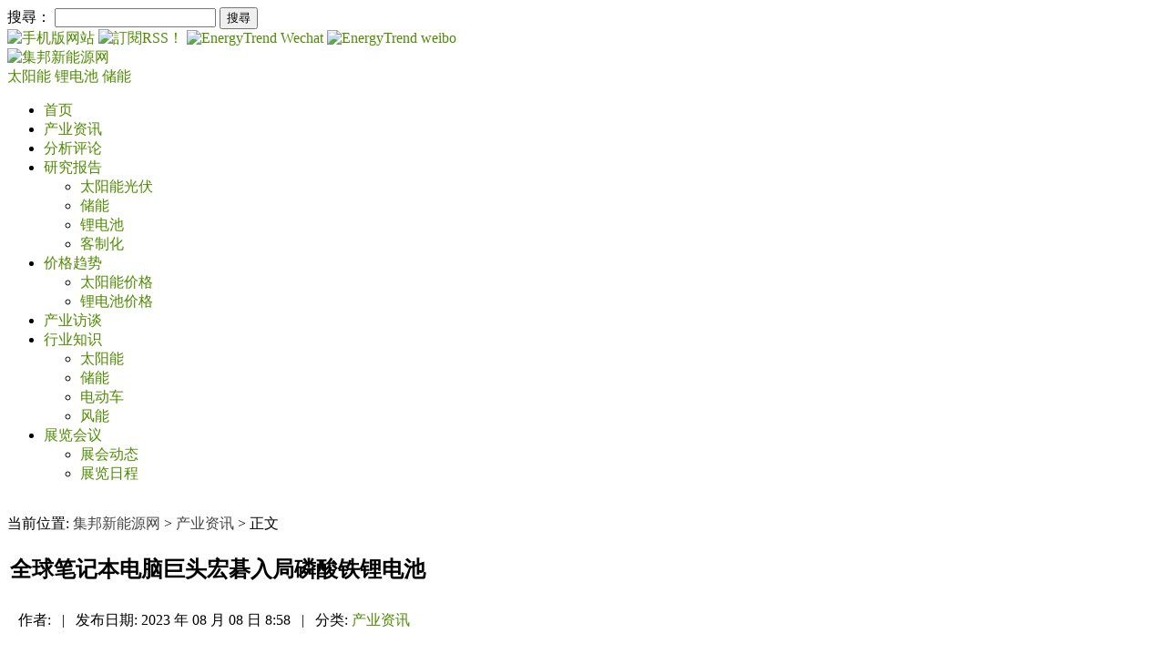

--- FILE ---
content_type: text/html; charset=UTF-8
request_url: https://www.energytrend.cn/news/20230808-128688.html
body_size: 13065
content:
<!DOCTYPE html>
<head>
	            <meta http-equiv="Content-Type" content="text/html; charset=utf-8">
        <title>全球笔记本电脑巨头宏碁入局磷酸铁锂电池_集邦新能源网</title>
        <meta name="keywords" content="储能系统,磷酸铁锂">
        <meta name="description" content="8月3日，全球笔记本电脑大佬宏碁集团发布消息，为强化储能产业上下游布局，集团董事会决议通过以每股新台币30元、不超过13,000,000股的额度，预计取得磷酸锂铁电芯大厂长利科技约11%股权。宏碁集团董事长暨首席执行长陈俊圣表示，在集团发展的永续策略下，宏碁近年已开始布局家用储能及储能案场等，此次希..." />
        <link rel="shortcut icon" href="/favicon.ico" />
        <link rel="alternate" type="application/rss+xml" title="集邦新能源网-RSS" href="/rss.xml">
        <link rel="stylesheet" href="/wp-content/themes/twentytwelve/style.css" type="text/css">
    	<meta name="applicable-device" content="pc">

        
        	
		
    
    

                        <link rel="alternate" media="only screen and (max-width: 640px)" href="https://m.energytrend.cn/news/20230808-128688.html"/>
            <meta name="mobile-agent" content="format=html5;url=https://m.energytrend.cn/news/20230808-128688.html" />
            
    	
	<script async src="https://pagead2.googlesyndication.com/pagead/js/adsbygoogle.js?client=ca-pub-1991057826427406" crossorigin="anonymous"></script>

    <!-- 載入Jquery -->
    <script src="https://www.energytrend.cn/wp-content/themes/twentytwelve/js/jquery-3.2.1.min.js"></script>
    <script type="text/javascript">
        getUserHeader();
        /*
         * 取得使用者header
         * @return [type] [description]
         */
        function getUserHeader()
        {
            $.ajax({
                url: "/user/header",
                success: function(data){
                    $('#user_header').html(data);
                },
                error: function(xhr,status,error){
                    console.log(error);
                }
            });
        }
    </script>
	
	<!--GAM-->
         <script async src="https://securepubads.g.doubleclick.net/tag/js/gpt.js" crossorigin="anonymous"></script>
    <script>
        window.googletag = window.googletag || {cmd: []};
        googletag.cmd.push(function() {
            googletag.defineSlot('/23101350658/ET_CN_PC_All_H1_728x90', [728, 90], 'div-gpt-ad-1723192592557-0').setCollapseEmptyDiv(true).addService(googletag.pubads());
            googletag.defineSlot('/23101350658/ET_CN_PC_All_H2_300x250', [300, 250], 'div-gpt-ad-1723192629151-0').setCollapseEmptyDiv(true).addService(googletag.pubads());
            googletag.defineSlot('/23101350658/ET_CN_PC_IDX_H3_300x50', [300, 50], 'div-gpt-ad-1723192652047-0').setCollapseEmptyDiv(true).addService(googletag.pubads());
            googletag.defineSlot('/23101350658/ET_CN_PC_IDX_H4_300x50', [300, 50], 'div-gpt-ad-1723192673825-0').setCollapseEmptyDiv(true).addService(googletag.pubads());
            googletag.defineSlot('/23101350658/ET_CN_PC_H5_300x168', [300, 168], 'div-gpt-ad-1723192695116-0').setCollapseEmptyDiv(true).addService(googletag.pubads());
            googletag.defineSlot('/23101350658/ET_CN_PC_L01_150x75', [150, 75], 'div-gpt-ad-1723192717863-0').setCollapseEmptyDiv(true).addService(googletag.pubads());
            googletag.defineSlot('/23101350658/ET_CN_PC_L02_150x75', [150, 75], 'div-gpt-ad-1723192750367-0').setCollapseEmptyDiv(true).addService(googletag.pubads());
            googletag.defineSlot('/23101350658/ET_CN_PC_L03_150x75', [150, 75], 'div-gpt-ad-1723192771307-0').setCollapseEmptyDiv(true).addService(googletag.pubads());
            googletag.defineSlot('/23101350658/ET_CN_PC_L04_150x75', [150, 75], 'div-gpt-ad-1723192792288-0').setCollapseEmptyDiv(true).addService(googletag.pubads());
            googletag.defineSlot('/23101350658/ET_CN_PC_L05_150x75', [150, 75], 'div-gpt-ad-1723192812420-0').setCollapseEmptyDiv(true).addService(googletag.pubads());
            googletag.defineSlot('/23101350658/ET_CN_PC_L06_150x75', [150, 75], 'div-gpt-ad-1723192833573-0').setCollapseEmptyDiv(true).addService(googletag.pubads());
            googletag.defineSlot('/23101350658/ET_CN_PC_L07_150x75', [150, 75], 'div-gpt-ad-1723192856708-0').setCollapseEmptyDiv(true).addService(googletag.pubads());
            googletag.defineSlot('/23101350658/ET_CN_PC_L08_150x75', [150, 75], 'div-gpt-ad-1723192878329-0').setCollapseEmptyDiv(true).addService(googletag.pubads());
            googletag.defineSlot('/23101350658/ET_CN_PC_L09_150x75', [150, 75], 'div-gpt-ad-1723192899178-0').setCollapseEmptyDiv(true).addService(googletag.pubads());
            googletag.defineSlot('/23101350658/ET_CN_PC_L10_150x75', [150, 75], 'div-gpt-ad-1723192920211-0').setCollapseEmptyDiv(true).addService(googletag.pubads());
            googletag.defineSlot('/23101350658/ET_CN_PC_L11_150x75', [150, 75], 'div-gpt-ad-1723192943530-0').setCollapseEmptyDiv(true).addService(googletag.pubads());
            googletag.defineSlot('/23101350658/ET_CN_PC_L12_150x75', [150, 75], 'div-gpt-ad-1723192963416-0').setCollapseEmptyDiv(true).addService(googletag.pubads());
            googletag.defineSlot('/23101350658/ET_CN_PC_Contact_Bottom01_728x90', [728, 90], 'div-gpt-ad-1759197818208-0').setCollapseEmptyDiv(true).addService(googletag.pubads());
            googletag.pubads().enableSingleRequest();
            googletag.enableServices();
        });
    </script>
</head>

<body>

<div id="page" class="hfeed site">
    <header id="masthead" class="site-header" role="banner">
        <!--   最頂層    -->
        <div class="tipbar">
            <div class="tip">
                <form role="search" method="get" id="searchform" action="/">
                    <div class="search"><label class="screen-reader-text" for="s">搜尋：</label>
                        <input type="text" value="" name="s" id="s" />
                        <input type="submit" id="searchsubmit" value="搜尋" />
                    </div>
                </form>
                <a href="//m.energytrend.cn" target="_blank" rel="nofollow">
                    <img class="social" src="/wp-content/themes/twentytwelve/images/phone.gif" width="24" height="24" title="手机版网站" alt="手机版网站">
                </a>
                <!-- 增加RSS by Nick 20161216 -->
                <a href="/rss.xml" target="_blank" rel="nofollow">
                    <img class="social" src="/wp-content/themes/twentytwelve/images/btn_color_rss_24x24.gif" title="訂閱RSS！" alt="訂閱RSS！"/>
                </a>
                <a href="/wechat" target="_blank" rel="nofollow">
                    <img class="social" src="/wp-content/themes/twentytwelve/images/icon_wechat.gif" width="24" height="24" title="EnergyTrend Wechat" alt="EnergyTrend Wechat">
                </a>
                <a href="//weibo.com/energytrend" target="_blank" rel="nofollow">
                    <img class="social" src="/wp-content/themes/twentytwelve/images/icon_weibo.png" width="24" height="24" title="weibo" alt="EnergyTrend weibo">
                </a>
                <div id="user_header"></div>
            </div>
        </div>

        <!--- Logo   -->
        <hgroup>
            <div class="logobar">
                <a class="float-left" href="/" title="集邦新能源网" rel="home">
                    <img src="/wp-content/themes/twentytwelve/images/logo.svg" alt="集邦新能源网" title="集邦新能源网" width="282" height="65" >
                </a>
                <div class="icon-bg"><!--ET-104 將電動車(ev)隱藏更換為儲能(storage)並把儲能與鋰電池的文章分開搜尋 @Maxwu-->
                        <a href="/solars/" title="太阳能光伏产业" rel="home" class="menu-pv">
                            太阳能
                        </a>
                        <a href="/battery/" title="锂电池产业" rel="home" class="menu-battery">
                            锂电池
                        </a>
                        <a href="/storage/" title="储能产业" rel="home" class="menu-ev">
                            储能
                        </a>
                    </div>
                    <div id="ADTOP">
                                                </div>
                </div>
                <div id="ADTOP">
                                    </div>
            </div>
        </hgroup>

        <nav id="site-navigation" class="main-navigation" role="navigation">
            <div class="logobar">
                <div class="menu-menu-1-container"><ul id="menu-menu-1" class="nav-menu"><li id="menu-item-16157" class="menu-item menu-item-type-custom menu-item-object-custom menu-item-16157"><a href="/">首页</a></li>
<li id="menu-item-16152" class="menu-item menu-item-type-taxonomy menu-item-object-category current-post-ancestor current-menu-parent current-post-parent menu-item-16152"><a target="_blank" rel="noopener" href="https://www.energytrend.cn/news/">产业资讯</a></li>
<li id="menu-item-16154" class="menu-item menu-item-type-taxonomy menu-item-object-category menu-item-16154"><a target="_blank" rel="noopener" href="https://www.energytrend.cn/research/">分析评论</a></li>
<li id="menu-item-95442" class="menu-item menu-item-type-taxonomy menu-item-object-category menu-item-has-children menu-item-95442"><a target="_blank" rel="noopener" href="https://www.energytrend.cn/miservice/">研究报告</a>
<ul class="sub-menu">
	<li id="menu-item-101474" class="menu-item menu-item-type-custom menu-item-object-custom menu-item-101474"><a target="_blank" rel="noopener" href="/miservice/solars.html">太阳能光伏</a></li>
	<li id="menu-item-101475" class="menu-item menu-item-type-custom menu-item-object-custom menu-item-101475"><a target="_blank" rel="noopener" href="/miservice/energy-storage.html">储能</a></li>
	<li id="menu-item-107609" class="menu-item menu-item-type-custom menu-item-object-custom menu-item-107609"><a href="/miservice/battery-ev.html">锂电池</a></li>
	<li id="menu-item-101476" class="menu-item menu-item-type-custom menu-item-object-custom menu-item-101476"><a target="_blank" rel="noopener" href="/miservice/customize.html">客制化</a></li>
</ul>
</li>
<li id="menu-item-16153" class="menu-item menu-item-type-taxonomy menu-item-object-category menu-item-has-children menu-item-16153"><a target="_blank" rel="noopener" href="https://www.energytrend.cn/pricequotes/">价格趋势</a>
<ul class="sub-menu">
	<li id="menu-item-16159" class="menu-item menu-item-type-custom menu-item-object-custom menu-item-16159"><a target="_blank" rel="noopener" href="/solar-price.html">太阳能价格</a></li>
	<li id="menu-item-16160" class="menu-item menu-item-type-custom menu-item-object-custom menu-item-16160"><a target="_blank" rel="noopener" href="/battery-price.html">锂电池价格</a></li>
</ul>
</li>
<li id="menu-item-16151" class="menu-item menu-item-type-taxonomy menu-item-object-category menu-item-16151"><a target="_blank" rel="noopener" href="https://www.energytrend.cn/interview/">产业访谈</a></li>
<li id="menu-item-16161" class="menu-item menu-item-type-custom menu-item-object-custom menu-item-has-children menu-item-16161"><a target="_blank" rel="noopener" href="/knowledge/">行业知识</a>
<ul class="sub-menu">
	<li id="menu-item-16162" class="menu-item menu-item-type-custom menu-item-object-custom menu-item-16162"><a target="_blank" rel="noopener" href="/knowledge/solar.html">太阳能</a></li>
	<li id="menu-item-16163" class="menu-item menu-item-type-custom menu-item-object-custom menu-item-16163"><a target="_blank" rel="noopener" href="/knowledge/battery.html">储能</a></li>
	<li id="menu-item-16164" class="menu-item menu-item-type-custom menu-item-object-custom menu-item-16164"><a target="_blank" rel="noopener" href="/knowledge/ev.html">电动车</a></li>
	<li id="menu-item-16165" class="menu-item menu-item-type-custom menu-item-object-custom menu-item-16165"><a target="_blank" rel="noopener" href="/knowledge/windenergy.html">风能</a></li>
</ul>
</li>
<li id="menu-item-16156" class="menu-item menu-item-type-taxonomy menu-item-object-category menu-item-has-children menu-item-16156"><a target="_blank" rel="noopener" href="https://www.energytrend.cn/event/">展览会议</a>
<ul class="sub-menu">
	<li id="menu-item-16155" class="menu-item menu-item-type-taxonomy menu-item-object-category menu-item-16155"><a target="_blank" rel="noopener" href="https://www.energytrend.cn/show-report/">展会动态</a></li>
	<li id="menu-item-16166" class="menu-item menu-item-type-custom menu-item-object-custom menu-item-16166"><a target="_blank" rel="noopener" href="/event/list.html">展览日程</a></li>
</ul>
</li>
</ul></div>            </div>
        </nav>
    </header>
    <!-- #masthead -->
</div>


<div id="main" class="wrapper">

<!-- add by Shian 2017-06-08 -->
<style>
    a:link, a:visited, a:active {
        color: #4e8b00;
        text-decoration: none;
    }
    a.lang{
        background-color: #666;
        color: #FFF;
        margin-top: 3px;
        padding: 1px;
        font-size: 15px;
        margin-right: 6px;
        display: inline-block;
    }
    a.login-bar{
        padding: 3px 4px;
        margin: 3px;
        color: #ffffff;
        background-color: #7daf08;
    }
    a.login-name{
        margin: 6px;
    }
</style>

<div id="single" class="logobar">
	<div id="primary" class="site-content">
		<div id="content" role="main">
			<!-- /23101350658/ET_CN_PC_All_H1_728x90 -->
            <div id='div-gpt-ad-1723192592557-0' style='min-width: 728px; min-height: 90px;'>
                <script>
                    googletag.cmd.push(function() { googletag.display('div-gpt-ad-1723192592557-0'); });
                </script>
            </div>
            <br/>

							当前位置: <a style="color:#444444;" href="/">集邦新能源网</a> > <a style="color:#444444;" href="/news/">产业资讯</a> > 正文
						<div class="newstop"></div>
			
				


<article id="post-128688" class="post-128688 post type-post status-publish format-standard has-post-thumbnail hentry category-news tag-2634 tag-2350">

    <div class="content">
        
        <!-- 文章 header -->
        <header class="entry-header">
            <table>
                <tr> <!-- 文章標題 -->
                    <td class="maintitle">
                        <h1 class="entry-title">
			<!--
                            <a href="https://www.energytrend.cn/news/20230808-128688.html" title="全球笔记本电脑巨头宏碁入局磷酸铁锂电池" rel="bookmark">
                                全球笔记本电脑巨头宏碁入局磷酸铁锂电池                            </a>
			-->
                        	全球笔记本电脑巨头宏碁入局磷酸铁锂电池                        </h1>
                    </td>
                </tr>
                <tr> <!-- 文章相關資訊 -->
                    <td style="padding:7px 0;position:relative;">
                        <span class="head" style="margin-left:10px;">作者:</span>
                        <span class="body"></span>
                        <span style="padding:0 8px;">|</span>
                        <span class="head">发布日期:</span>
                        <span class="body newsdate">2023 年 08 月 08 日 8:58 </span>
                        <span style="padding:0 8px;">|</span>
                        <span class="head">分类:</span>
                        <span class="body">
                                                                                                                                    <a title="更多产业资讯分類文章" 
                                        href="https://www.energytrend.cn/news/">
                                        产业资讯                                    </a>
                                                                                                                        </span>
                                                <span class="body" id="edlink" style="display:none">
                            <a class="edit" href="/wp-admin/post.php?action=edit&post=128688">Edit</a>
                        </span>
                                            </td>
                </tr>
            </table>
        </header>

        <!-- 分隔線 -->
        <div>
            <img src="/wp-content/themes/twentytwelve/images/title_bar.gif" width="650px" height="4" style="width:100%;">
        </div>

                    <!-- 文章內容 -->
            <div class="entry-content">
                
                <div class="indent">
                    
                    <p>8月3日，全球笔记本电脑大佬宏碁集团发布消息，为强化储能产业上下游布局，集团董事会决议通过以每股新台币30元、不超过13,000,000股的额度，预计取得磷酸锂铁电芯大厂长利科技约11%股权。</p> <p><img decoding="async" fetchpriority="high" class="aligncenter size-full wp-image-128689" src="https://img.energytrend.cn/wp-content/uploads/2023/08/全球笔记本电脑巨头宏碁入局磷酸铁锂电池.png" alt="全球笔记本电脑巨头宏碁入局磷酸铁锂电池" width="557" height="228" />宏碁集团董事长暨首席执行长陈俊圣表示，在集团发展的永续策略下，宏碁近年已开始布局家用储能及储能案场等，此次希望借由对于长利科技的长期策略型投资，深化对于储能产业上下游产业，从制造到应用。</p> <p>宏碁当下是在全球第二大电脑制造商，旗下拥有Acer、Gateway、Packard Bell、emachines、Founder方正等品牌。其中主力品牌Acer曾在欧洲、亚洲拥有领先的市场第一份额。</p> <p>资料显示，长利科技股份有限公司成立于2009年，由从事背光模组相关经验的李明峰，与动力电池领域专家姚松廷博士联合创建。具有磷酸锂铁电芯研发及制造经验，且已经陆续开发出与储能系统、电动汽车相关的产品。</p> <p>基于其电池生产的核心技术，长利科技顺利跨入储能系统市场，于2020年3月取得工商业储能系统电芯供应商资格，2021年5月完成第一代储能柜电池系统设计架构，2022年3月完成第二代储能电池系统设计。</p> <p>2023年1月，长利科技在其厂区内完成了20尺标准1MW储能系统设置。截至目前长利科技已拥有多款不同规格的大型储能系统、以及工商业和家用储能系统产品。</p> <p>今年3月，长利科技联合西门子、威力工业发布储能系统产品。这套储能系统采用长利科技生产的磷酸铁锂电芯，搭配西门子的PCS、以及威力工业的EMS。</p> <p>在宣布进军磷酸铁锂的同日，宏碁发布了2023年第二季度财报，实现营收新台币582.61亿元，相当于约132.25亿元人民币，环比增长11.1%；净利润新台币13.92亿元，约等于3.16亿元人民币，环比增长170.2%。毛利为新台币62.55亿元，毛利率环比增长至10.7%。</p> <p>来源：集邦锂电整理</p>                 </div>

                            </div>
            </div>
</article>
<!-- #post -->
<script>
    jQuery.post('/wp-admin/admin-ajax.php', {
        'action': 'check_editor_cookie'
    }, function(data) {
        if (data['status'] == "1")
            jQuery('#edlink').show();
    }, 'json');
</script>

<script type="text/javascript">
    var defaultImgPath = "/wp-content/themes/twentytwelve/images/space_default.gif";

    //your code to be executed after 1 second
    $("div.indent img").one("load", function() {
        // do stuff
    }).each(function() {
        if(this.src.includes(defaultImgPath)){
            $(this).attr('width', 0);             // 寬度變 0
            $(this).attr('height', 0);            // 高度變 0
        }
    });
</script>
	          <!-- 文章分享、在線投稿、轉寄、列印、關鍵字 -->
	          	<div class="content_rss" style="clear:both;">
	            	<!--<img alt="announcements" src="/announcements_icon.gif" style="vertical-align: middle;">
	            	<a href="/announcements" target="_blank" rel="nofollow">在线投稿</a>&nbsp;&nbsp;&nbsp;&nbsp;-->
					<!-- AddToAny BEGIN -->
					<div id="ckepop" style="float: left; width:100px; ">
                        <a class="a2a_dd" href="//www.addtoany.com/share" target="_blank" rel="nofollow">
                        	<img src="/wp-content/themes/twentytwelve/images/share_icon.jpg" width="88" height="24" border="0" alt="Share">
                        </a>
                    	<script>
                        	var a2a_config = a2a_config || {};
                            a2a_config.locale = "zh-CN";
                            a2a_config.num_services = 6;
                        </script>
                        <script async="" src="//static.addtoany.com/menu/page.js"></script>
                    </div>
					<!-- AddToAny END -->

	            	<!-- 關鍵字(限制在5個關鍵字, 太多會跑版) -->
	            	<div class="taglink">
	            		<a href="https://www.energytrend.cn/taxonomy/term/2634/" rel="tag">储能系统</a>   <a href="https://www.energytrend.cn/taxonomy/term/2350/" rel="tag">磷酸铁锂</a>	            	</div>
	          	</div>
			
				<!-- 免責聲明_molly_201903 -->
				<div class="content_disclaimer">
                    <span>【免责声明】</span>
                    <ul>
                        <li>1、EnergyTrend-集邦新能源网」包含的内容和信息是根据公开资料分析和演释，该公开资料，属可靠之来源搜集，但这些分析和信息并未经独立核实。本网站有权但无此义务，改善或更正在本网站的任何部分之错误或疏失。</li>
                        <li>2、任何在「EnergyTrend-集邦新能源网」上出现的信息（包括但不限于公司资料、资讯、研究报告、产品价格等），力求但不保证数据的准确性，均只作为参考，您须对您自主决定的行为负责。如有错漏，请以各公司官方网站公布为准。</li>
                        <li>3、「EnergyTrend-集邦新能源网」信息服务基于"现况"及"现有"提供，网站的信息和内容如有更改恕不另行通知。</li>
                        <li>4、「EnergyTrend-集邦新能源网」尊重并保护所有使用用户的个人隐私权，您注册的用户名、电子邮件地址等个人资料，非经您亲自许可或根据相关法律、法规的强制性规定，不会主动地泄露给第三方。</li>
                    </ul>
                </div>
				<div class="content_disclaimer">
                    <span>【版权声明】</span>
                    <ul>
                        <li>「EnergyTrend-集邦新能源网」所刊原创内容之著作权属于「EnergyTrend-集邦新能源网」网站所有，未经本站之同意或授权，任何人不得以任何形式重制、转载、散布、引用、变更、播送或出版该内容之全部或局部，亦不得有其他任何违反本站著作权之行为。</li>
                    </ul>
                </div>	
				<!-- 免責聲明_molly_201903 -->
			
			

				<!-- 前後一頁相關文章 -->
								<div class="content_next">
					<nav class="nav-single set_text">
						<h3 class="assistive-text">Post navigation</h3>
						<!-- 前一篇文章 -->
												<span class="nav-previous">
							<a href="https://www.energytrend.cn/news/20230808-128685.html">
								<div class="row">
								   <div class="col-1 col-lg-1 col-md-1"><span class="meta-nav">←</span></div>
								   <div class="col-11 col-lg-11 col-md-11 p_line-height">远景动力或将参与塔塔在英国的电池超级工厂项目</div>
									
								</div>
							</a>
						</span>
												<!-- 下一篇文章 -->
												<span class="nav-next">
							<a href="https://www.energytrend.cn/news/20230808-128692.html">
								<div class="row">
									 <div class="col-11 col-lg-11 col-md-11 p_line-height">200MW/400MWh！海琮储能电站EPC总承包招标公告发布！</div>
									 <div class="col-1 col-lg-1 col-md-1"><span class="meta-nav">→</span></div>
								</div>	
								
								
							</a>
						</span>
											</nav>
				</div>
				
<div id="comments" class="comments-area">

	
	
	
</div><!-- #comments .comments-area -->			 <!-- end of the loop. -->
			
			
			<!-- 相关推荐_Donna_20221124 -->
						<div class="article">
				<div id="tit">
					<div class="title"><span>相关推荐</span></div>
	          	</div>
															<div class="content img_line">
							<div class="entry-content_line ">
								<div class="img_frame">
									<a href="https://www.energytrend.cn/news/20260116-146452.html" title="70亿绑定“宁王”+变更募资投向！龙蟠科技连发大招" target="_blank">
										<div class="img"><img width="300" height="175" src="https://img.energytrend.cn/wp-content/uploads/2021/04/拍信素材-8292396-xl-624x416.jpeg" class="attachment-medium size-medium wp-post-image" alt="" style=""></div>
									</a>	
								</div>
								<div class="rightifo">
									<a href="https://www.energytrend.cn/news/20260116-146452.html" title="70亿绑定“宁王”+变更募资投向！龙蟠科技连发大招" target="_blank">
										<h3 class="line-topic-h3">70亿绑定“宁王”+变更募资投向！龙蟠科技连发大招</h3>
									</a>	
									<p class="line-topic-p">发布日期: 2026 年 01 月 16 日 15:57&nbsp;  
																					|&nbsp; 关键字: <a href="https://www.energytrend.cn/taxonomy/term/10589/" rel="tag">宁德时代</a>,  <a href="https://www.energytrend.cn/taxonomy/term/2350/" rel="tag">磷酸铁锂</a>																			</p>
								</div>
							</div>
						</div>
											<div class="content img_line">
							<div class="entry-content_line ">
								<div class="img_frame">
									<a href="https://www.energytrend.cn/news/20260115-146423.html" title="赴港上市！又2家锂电储能企业开年冲刺港股IPO" target="_blank">
										<div class="img"><img width="300" height="175" src="https://img.energytrend.cn/wp-content/uploads/2021/05/拍信素材-77292340-l-624x624.jpeg" class="attachment-medium size-medium wp-post-image" alt="" style=""></div>
									</a>	
								</div>
								<div class="rightifo">
									<a href="https://www.energytrend.cn/news/20260115-146423.html" title="赴港上市！又2家锂电储能企业开年冲刺港股IPO" target="_blank">
										<h3 class="line-topic-h3">赴港上市！又2家锂电储能企业开年冲刺港股IPO</h3>
									</a>	
									<p class="line-topic-p">发布日期: 2026 年 01 月 15 日 15:14&nbsp;  
																					|&nbsp; 关键字: <a href="https://www.energytrend.cn/taxonomy/term/2634/" rel="tag">储能系统</a>,  <a href="https://www.energytrend.cn/taxonomy/term/9460/" rel="tag">固态电池</a>																			</p>
								</div>
							</div>
						</div>
											<div class="content img_line">
							<div class="entry-content_line ">
								<div class="img_frame">
									<a href="https://www.energytrend.cn/news/20260106-146375.html" title="签约超80GWh！这6家储能企业加速全球“抢单”" target="_blank">
										<div class="img"><img width="300" height="175" src="https://img.energytrend.cn/wp-content/uploads/2022/05/拍信素材-13980000611-624x416.jpg" class="attachment-medium size-medium wp-post-image" alt="" style=""></div>
									</a>	
								</div>
								<div class="rightifo">
									<a href="https://www.energytrend.cn/news/20260106-146375.html" title="签约超80GWh！这6家储能企业加速全球“抢单”" target="_blank">
										<h3 class="line-topic-h3">签约超80GWh！这6家储能企业加速全球“抢单”</h3>
									</a>	
									<p class="line-topic-p">发布日期: 2026 年 01 月 06 日 14:08&nbsp;  
																					|&nbsp; 关键字: <a href="https://www.energytrend.cn/taxonomy/term/11488/" rel="tag">储能产品</a>,  <a href="https://www.energytrend.cn/taxonomy/term/2634/" rel="tag">储能系统</a>																			</p>
								</div>
							</div>
						</div>
											<div class="content img_line">
							<div class="entry-content_line ">
								<div class="img_frame">
									<a href="https://www.energytrend.cn/news/20260106-146362.html" title="非美市场发力，2026阿特斯大储出货量预计为14-17GWh" target="_blank">
										<div class="img"><img width="300" height="175" src="https://img.energytrend.cn/wp-content/uploads/2023/02/拍信素材-449850104-624x307.png" class="attachment-medium size-medium wp-post-image" alt="" style=""></div>
									</a>	
								</div>
								<div class="rightifo">
									<a href="https://www.energytrend.cn/news/20260106-146362.html" title="非美市场发力，2026阿特斯大储出货量预计为14-17GWh" target="_blank">
										<h3 class="line-topic-h3">非美市场发力，2026阿特斯大储出货量预计为14-17GWh</h3>
									</a>	
									<p class="line-topic-p">发布日期: 2026 年 01 月 06 日 13:41&nbsp;  
																					|&nbsp; 关键字: <a href="https://www.energytrend.cn/taxonomy/term/2634/" rel="tag">储能系统</a>,  <a href="https://www.energytrend.cn/taxonomy/term/11066/" rel="tag">阿特斯</a>																			</p>
								</div>
							</div>
						</div>
											<div class="content img_line">
							<div class="entry-content_line ">
								<div class="img_frame">
									<a href="https://www.energytrend.cn/news/20251225-146316.html" title="50GWh！宁德时代与思源电气深化储能布局" target="_blank">
										<div class="img"><img width="300" height="175" src="https://img.energytrend.cn/wp-content/uploads/2022/04/拍信素材-693027911-624x416.jpg" class="attachment-medium size-medium wp-post-image" alt="" style=""></div>
									</a>	
								</div>
								<div class="rightifo">
									<a href="https://www.energytrend.cn/news/20251225-146316.html" title="50GWh！宁德时代与思源电气深化储能布局" target="_blank">
										<h3 class="line-topic-h3">50GWh！宁德时代与思源电气深化储能布局</h3>
									</a>	
									<p class="line-topic-p">发布日期: 2025 年 12 月 25 日 15:31&nbsp;  
																					|&nbsp; 关键字: <a href="https://www.energytrend.cn/taxonomy/term/2634/" rel="tag">储能系统</a>,  <a href="https://www.energytrend.cn/taxonomy/term/10589/" rel="tag">宁德时代</a>																			</p>
								</div>
							</div>
						</div>
												</div>
			
			<!-- 相关推荐_Donna_20221124 -END-->
		</div><!-- #content -->
	</div><!-- #primary -->
<style>
	.widget_views li{
	    margin: 0;
	    list-style: none;
	    position: relative;
	    padding: 8px 5px;
	    border-bottom: dotted 1px #ccc;
	}
	.widget_views .pop-cl{
		clear: both;
	    display: block;
	}
	.widget_views ul li img {
	    margin: 0;
	    float: left;
	    height: auto;
	    max-width: 65px;
	    margin-right: 10px;
	}
	.widget_views li:hover{
		background-color: #F5F5F5;
	}
	.widget-area .widget {
	    margin-top: 0;
	    padding: 0;
	}

	div.textwidget div.content {
		background: url(/wp-content/themes/twentytwelve/images/sideright_bg.gif) repeat-x top;
	    margin-bottom: 15px;
	    margin-top: 10px;
	}
	div.textwidget div.content div.title {
	    line-height: 32px;
	    height: 32px;
	    color: #000;
	    font-size: 14px;
	    font-weight: bold;
	    margin-left: 8px;
	    margin-bottom: 8px;
	}
	div.textwidget div.content div.morelink {
	    float: right;
	    font-size: 12px;
	    font-weight: 100;
	    margin: 0px 3px 0 0;
	}
	div.textwidget div.content div.img {
	    margin: 0px 10px 0px 0;
	    float: left;
	}
	div.textwidget div.content span {
    	font-size: 14px;
    	font-weight: bold;
	}
	div.textwidget div.content p {
    	font-size: 12px;
	}
</style>

	<div id="secondary" class="widget-area" role="complementary">
		<aside id="text-9" class="widget widget_text">			<div class="textwidget"><!--H2廣告版位-->
<!-- /23101350658/ET_CN_PC_All_H2_300x250 -->
<div id='div-gpt-ad-1723192629151-0' style='min-width: 300px; min-height: 250px;'>
  <script>
    googletag.cmd.push(function() { googletag.display('div-gpt-ad-1723192629151-0'); });
  </script>
</div></div>
		</aside><aside id="text-2" class="widget widget_text">			<div class="textwidget"><!--太陽能價格按鈕-->
<div class="banner"><a href="/solar-price.html" target="_blank" rel="noopener"><img src="/wp-content/themes/twentytwelve/images/price_solar.jpg" alt="太陽能價格" title="太陽能價格"></a></div></div>
		</aside><aside id="text-3" class="widget widget_text">			<div class="textwidget"><!--鋰電池價格按鈕-->
<div class="banner"><a href="/battery-price.html" target="_blank" rel="noopener"><img src="/wp-content/themes/twentytwelve/images/price_battery.jpg" alt="鋰電池價格" title="鋰電池價格"></a></div></div>
		</aside><aside id="text-26" class="widget widget_text">			<div class="textwidget"><!--儲能電子報banner-->
<!--<div class="banner"><a href="/newsletter/2370" target="_blank" rel="noopener"><img src="/wp-content/themes/twentytwelve/images/ET_Market-Report_BESS_CN_20200311.jpg"></a></div>-->
</div>
		</aside><aside id="text-4" class="widget widget_text">			<div class="textwidget"><!--鋰電池應用報告按鈕-->
<!--<div class="banner"><a href="/newsletter/2238" target="_blank" rel="noopener"><img src="/wp-content/themes/twentytwelve/images/ET_Market-Report_EV_CN_20200311.jpg"></a></div>--></div>
		</aside><aside id="text-5" class="widget widget_text">			<div class="textwidget">
<div class="content">
    <div class="title">价格趋势
        <div class="morelink">‧<a href="/pricequotes/">更多</a></div>
    </div>
    <div class="img">
        <a href="https://www.energytrend.cn/pricequotes/20260115-146415.html" title="硅料跌破60元预期增强，电池组件受成本强力支撑（1.14光伏价格）" target="_blank" rel="noopener">
            <img width="69" height="69" src="https://img.energytrend.cn/wp-content/uploads/2020/11/演示文稿1-150x150.png" class="attachment-110x69 size-110x69 wp-post-image" alt="" decoding="async" loading="lazy" />        </a>
    </div>
    <h3>
        <a href="https://www.energytrend.cn/pricequotes/20260115-146415.html" title="硅料跌破60元预期增强，电池组件受成本强力支撑（1.14光伏价格）" target="_blank" rel="noopener"> 硅料跌破60元预期增强，电池组件受成本强力支撑（1.14光伏价格）</a>
    </h3>
    <p>多晶硅供给端：当前硅料库存已突破50万吨大关，且仍处于累库通道。由于企业原有“反内卷”限产措施失效，叠加贸易商抛货增多，市场实际供应持续过剩。需求端：终端需求大幅下滑，成...<a class="detail" href="https://www.energytrend.cn/pricequotes/20260115-146415.html" target="_blank" rel="noopener">[详内文]</a></p>
</div></div>
		</aside><aside id="text-6" class="widget widget_text">			<div class="textwidget">
<div class="content">
    <div class="title">分析评论
        <div class="morelink">‧<a href="/research/">更多</a></div>
    </div>
    <div class="img">
        <a href="https://www.energytrend.cn/research/20260116-146456.html" title="参展、签单，阳光电源/晶澳/天合等近20家中企掘金中东市场" target="_blank" rel="noopener">
            <img width="69" height="69" src="https://img.energytrend.cn/wp-content/uploads/2021/04/拍信素材-225342908-l-150x150.jpeg" class="attachment-110x69 size-110x69 wp-post-image" alt="太阳能光伏" decoding="async" loading="lazy" />        </a>
    </div>
    <h3>
        <a href="https://www.energytrend.cn/research/20260116-146456.html" title="参展、签单，阳光电源/晶澳/天合等近20家中企掘金中东市场" target="_blank" rel="noopener"> 参展、签单，阳光电源/晶澳/天合等近20家中企掘金中东市场 </a>
    </h3>
    <p>集邦光储光储获悉，1月13日至15日，2026年中东世界未来能源峰会（WFES2026）在阿布扎比国家会展中心举办，晶澳储能、天合储能、东方日升、比亚迪储能、阳光电源、海...<a class="detail" href="https://www.energytrend.cn/research/20260116-146456.html" target="_blank" rel="noopener">[详内文]</a></p>
</div></div>
		</aside><aside id="text-8" class="widget widget_text">			<div class="textwidget"><!-- <a href="/announcements" target="_blank" rel="noopener"><img src="/wp-content/themes/twentytwelve/images/btn_announcements.png" width="145" height="37" alt="在线投稿" title="在线投稿"></a> -->
<a href="/wechat" target="_blank" rel="noopener"><img src="/wp-content/themes/twentytwelve/images/btn_wechat.png" width="145" height="37" alt="加入微信" title="加入微信"></a>
<a href="/miservice/" target="_blank" rel="noopener"><img src="/wp-content/themes/twentytwelve/images/report_solar.png" width="145" height="37" alt="光伏报告" title="光伏报告"></a>
<!-- <a href="/miservice/" target="_blank" rel="noopener"><img src="/wp-content/themes/twentytwelve/images/report_battery.png" width="145" height="37" alt="锂电池/电动车报告" title="锂电池/电动车报告"></a>--></div>
		</aside><aside id="text-17" class="widget widget_text">			<div class="textwidget"><div id="hostArticles" class="content"><div class="title">一周信息排行榜</div><div><ul class="weeklist"><li class='li0'><span>1</span><a href='https://www.energytrend.cn/news/20260121-146479.html' title='狂揽5.2GW！晶科飞虎3组件持续刷屏海外市场...' target='_blank' rel="noopener">狂揽5.2GW！晶科飞虎3组件持续刷屏海外市场...</a></li><li class='li1'><span>2</span><a href='https://www.energytrend.cn/news/20260120-146465.html' title='天合光能：2025年业绩出炉，储能+太空光伏破局...' target='_blank' rel="noopener">天合光能：2025年业绩出炉，储能+太空光伏破局...</a></li><li class='li2'><span>3</span><a href='https://www.energytrend.cn/news/20260120-146463.html' title='比亚迪/东方日升最新储能订单与合作落地...' target='_blank' rel="noopener">比亚迪/东方日升最新储能订单与合作落地...</a></li><li class='li3'><span>4</span><a href='https://www.energytrend.cn/news/20260120-146470.html' title='耗资1.65亿！隆基鄂尔多斯部分产线转攻BC技术...' target='_blank' rel="noopener">耗资1.65亿！隆基鄂尔多斯部分产线转攻BC技术...</a></li><li class='li4'><span>5</span><a href='https://www.energytrend.cn/research/20260116-146456.html' title='参展、签单，阳光电源/晶澳/天合等近20家中企掘金中东市场...' target='_blank' rel="noopener">参展、签单，阳光电源/晶澳/天合等近20家中企掘金中东市场...</a></li><li class='li5'><span>6</span><a href='https://www.energytrend.cn/news/20260120-146468.html' title='晶科能源子公司拟增资30亿...' target='_blank' rel="noopener">晶科能源子公司拟增资30亿...</a></li><li class='li6'><span>7</span><a href='https://www.energytrend.cn/news/20260121-146488.html' title='创维集团重组：私有化与光伏分拆同步推进...' target='_blank' rel="noopener">创维集团重组：私有化与光伏分拆同步推进...</a></li><li class='li7'><span>8</span><a href='https://www.energytrend.cn/research/20260116-146436.html' title='12月储能招标量突破50GWh，中标超47GWh...' target='_blank' rel="noopener">12月储能招标量突破50GWh，中标超47GWh...</a></li><li class='li8'><span>9</span><a href='https://www.energytrend.cn/news/20260116-146446.html' title='阳光电源/天合储能斩获超5GWh海外储能订单...' target='_blank' rel="noopener">阳光电源/天合储能斩获超5GWh海外储能订单...</a></li><li class='li9'><span>10</span><a href='https://www.energytrend.cn/news/20260121-146484.html' title='弘元绿能、国晟科技2家光伏企业发布2025年业绩预告...' target='_blank' rel="noopener">弘元绿能、国晟科技2家光伏企业发布2025年业绩预告...</a></li></ul></div></div></div>
		</aside>	</div><!-- #secondary -->
</div>

<style>
	#site-generator a{
		color: #FFF;
	}
	#footer {
		float:initial;
		margin: 24px auto 0 auto;
		width: 100%;
	    clear: both;
	    font-size: 12px;
	    font-size: 0.857142857rem;
	    line-height: 2;
		background-color: #f5f6f8;
		padding: 0;
		border: none;
	}
</style>

</div><!-- logobar -->
</div><!-- #main .wrapper -->

<footer id="footer" role="contentinfo">
    <!-- 相關連結 -->
    <div style="background-color:#505050; clear:both;">
		<div class="logobar footerLinks" id="site-generator" style="text-align:center;">
    		<p>
			    <span class="footer_link" ><a href="/aboutus" rel="nofollow">关于我们</a></span>
			    <span class="footer_link"><a href="/contact" rel="nofollow">联络我们</a></span>
			    <span class="footer_link"><a href="/advertise" rel="nofollow">广告服务</a></span>
			    <span class="footer_link"><a href="/FAQ" rel="nofollow">常见问题</a></span>
			    <span class="footer_link"><a href="/terms" rel="nofollow"> 使用条款</a></span>
			    <span class="footer_link"><a href="/privacy_policy" rel="nofollow">隐私权政策</a></span>
			    <span class="footer_link"><a href="/gm_agreement" rel="nofollow">会员条款</a></span>
        	</p>
        	<div>
        		<!--<script src="https://s19.cnzz.com/stat.php?id=2689555&web_id=2689555&show=pic1" language="JavaScript"></script>-->
        		&nbsp;© 2026 EnergyTrend, a Business Division of <a href="//www.trendforce.cn/" style="color:#4e8b00" rel="nofollow">TrendForce Corp.</a> All rights reserved
        	</div>
        	<div style="bottom:40px; width:1080px;margin: 0 auto; left:5px; position: left; clear:both;text-align: center; padding-top: 15px;">
			    <a href="//www.trendforce.cn" target="_blank" class="header_link" rel="nofollow">集邦TrendForce：</a>
			    <a href="//www.dramexchange.com/" target="_blank" class="footer_link" rel="nofollow">DRAMeXchange</a>
			    <a href="//www.dramx.com/" target="_blank" class="footer_link" rel="nofollow">DRAMX China</a>
			    <a href="//www.witsview.com" target="_blank" class="footer_link" rel="nofollow">WitsView</a>
			    <a href="//www.ledinside.cn/" target="_blank" class="footer_link" rel="nofollow">LEDinside</a>
			    <a href="/" target="_blank" class="footer_link">EnergyTrend</a>
			    <a href="//www.topology.com.cn/" target="_blank" class="footer_link" rel="nofollow">拓墣</a>
			</div>
			<div style="width:300px;margin:0 auto; padding:20px 0;">
		 		<a target="_blank" href="https://www.beian.gov.cn/portal/registerSystemInfo?recordcode=44030402006441" style="display:inline-block;text-decoration:none;height:20px;line-height:20px;" rel="nofollow">
					<img src="/wp-content/themes/twentytwelve/images/unnamed.png" style="float:left;"/>
					<p style="float:left;height:20px;line-height:20px;margin: 0px 0px 0px 5px; color:#939393;">粤公网安备 44030402006441号</p>
				</a>
		 	</div>
			<div style="clear: both; text-align: center; margin-top: 5px;">
			  	<a href="http://beian.miit.gov.cn" target="_blank" rel="nofollow">粤ICP备12036366号</a>
			</div>
   		</div>
    </div> <!-- END site-generator -->
</footer><!-- #footer -->

</div><!-- #page -->

<!-- 必加, 否則 admin bar 不會顯示 -->

<div id="fb-root"></div>
<!-- Global site tag (gtag.js) - Google Analytics -->
<script async src="https://www.googletagmanager.com/gtag/js?id=G-KNTMVXJ35S"></script>
<script>
 	window.dataLayer = window.dataLayer || [];
  	function gtag(){dataLayer.push(arguments);}
  	gtag('js', new Date());

  	gtag('config', 'G-KNTMVXJ35S');
</script>

<script type="text/javascript">
	// 加入我的最愛
	$("#bookmarkme").click(function() {
		var sAgent = navigator.userAgent.toLowerCase();

	    if(getIEVersion() != -1) { // IE
	      	window.external.AddFavorite(location.href,document.title);
	   	}else if(sAgent.indexOf("firefox") != -1) { // firefox
	      	alert('您的瀏覽器不支援此功能，請按' + (navigator.userAgent.toLowerCase().indexOf('mac') != - 1 ? 'Command/Cmd' : 'CTRL') + ' + D 將此頁加到我的最愛.');
	    }else{
	    	alert('您的瀏覽器不支援此功能，請按' + (navigator.userAgent.toLowerCase().indexOf('mac') != - 1 ? 'Command/Cmd' : 'CTRL') + ' + D 將此頁加到我的最愛.');
	    }
  	});

	// 判斷 IE 版本
	function getIEVersion()
	{
	  	var rv = -1;
	  	if (navigator.appName == 'Microsoft Internet Explorer'){
	  		var ua = navigator.userAgent;
	  		var re  = new RegExp("MSIE ([0-9]{1,}[\.0-9]{0,})");
	  		if (re.exec(ua) != null)
	  			rv = parseFloat( RegExp.$1 );
	  	}else if (navigator.appName == 'Netscape'){
	  		var ua = navigator.userAgent;
	  		var re  = new RegExp("Trident/.*rv:([0-9]{1,}[\.0-9]{0,})");  //for IE 11
	  		if (re.exec(ua) != null)
	  			rv = parseFloat( RegExp.$1 );
	  	}

	  	return rv;
	}
</script>

<!-- 載入廣告 -->
<script type="text/javascript" src="//dup.baidustatic.com/js/ds.js"></script><!--Baidu聯播-->
<script src="https://www.energytrend.cn/wp-content/themes/twentytwelve/ad/comad.js?ver=20220912"></script>
<script src="https://www.energytrend.cn/wp-content/themes/twentytwelve/js/js-sdk.js"></script>


<!-- 微信分享 -->
<script type="text/javascript">
$(document).ready(function() {
	wechatConfig();
});
function wechatConfig() {
	$.ajax({
		url: '/api/wechat_getToken',
		method: "POST",
		dataType: "json",
		data: {
			url: location.href.split('#')[0],
		},
		success: function(data) {
			wx.config({
				debug: false,
				appId: data.appId,
				timestamp: data.timestamp,
				nonceStr: data.nonceStr,
				signature: data.signature,
				jsApiList: ['onMenuShareTimeline', 'onMenuShareAppMessage']
			});
			wx.ready(function() {
				//分享給微信朋友
				wx.onMenuShareAppMessage({
					title: document.title, // 分享标题
					desc: document.head.querySelector("meta[name=description]").content, // 分享描述
					link: location.href.split('#')[0], // 分享链接
					imgUrl: 'https://img.energytrend.cn/wp-content/uploads/2022/05/拍信素材-13980000611.jpg',
					// 分享图标 document.head.querySelector("link[rel='shortcut icon']").href  // 分享图标
					type: 'link', // 分享类型,music、video或link，不填默认为link
					dataUrl: '', // 如果type是music或video，则要提供数据链接，默认为空
					success: function() {
						alert("分享成功！");
					},
					cancel: function() {
						// 用户取消分享后执行的回调函数
					}
				});
				//分享到微信朋友圈
				wx.onMenuShareTimeline({
					title: document.title, // 分享标题
					desc: document.head.querySelector("meta[name=description]").content, // 分享描述
					link: location.href.split('#')[0].split('?')[0], // 分享链接
					imgUrl: 'https://img.energytrend.cn/wp-content/uploads/2022/05/拍信素材-13980000611.jpg',
					// 分享图标 document.head.querySelector("link[rel='shortcut icon']").href
					success: function(res) {},
					cancel: function(res) {},
					fail: function(res) {}
				});
				wx.error(function(res) {
					alert(JSON.stringify(res));
					// config信息验证失败会执行error函数，如签名过期导致验证失败
				});
			});

		},
		error: function(data , xhr, type) {

		}
	});
}
</script>

<!-- 百度統計 -->
<script>
	var _hmt = _hmt || [];
	(function() {
		var hm = document.createElement("script");
		hm.src = "https://hm.baidu.com/hm.js?55d77452ff8f09bc56428f63828c69b9";
		hm.defer = "true";
		var s = document.getElementsByTagName("script")[0]; 
		s.parentNode.insertBefore(hm, s);
	})();
</script>
</body>
</html>

<!--
Performance optimized by W3 Total Cache. Learn more: https://www.boldgrid.com/w3-total-cache/

Page Caching using Disk: Enhanced 

Served from: www.energytrend.cn @ 2026-01-21 17:37:15 by W3 Total Cache
-->

--- FILE ---
content_type: text/html; charset=utf-8
request_url: https://www.google.com/recaptcha/api2/aframe
body_size: 266
content:
<!DOCTYPE HTML><html><head><meta http-equiv="content-type" content="text/html; charset=UTF-8"></head><body><script nonce="O1Yd1-J_AhDMKCIdHs_OeQ">/** Anti-fraud and anti-abuse applications only. See google.com/recaptcha */ try{var clients={'sodar':'https://pagead2.googlesyndication.com/pagead/sodar?'};window.addEventListener("message",function(a){try{if(a.source===window.parent){var b=JSON.parse(a.data);var c=clients[b['id']];if(c){var d=document.createElement('img');d.src=c+b['params']+'&rc='+(localStorage.getItem("rc::a")?sessionStorage.getItem("rc::b"):"");window.document.body.appendChild(d);sessionStorage.setItem("rc::e",parseInt(sessionStorage.getItem("rc::e")||0)+1);localStorage.setItem("rc::h",'1768988240151');}}}catch(b){}});window.parent.postMessage("_grecaptcha_ready", "*");}catch(b){}</script></body></html>